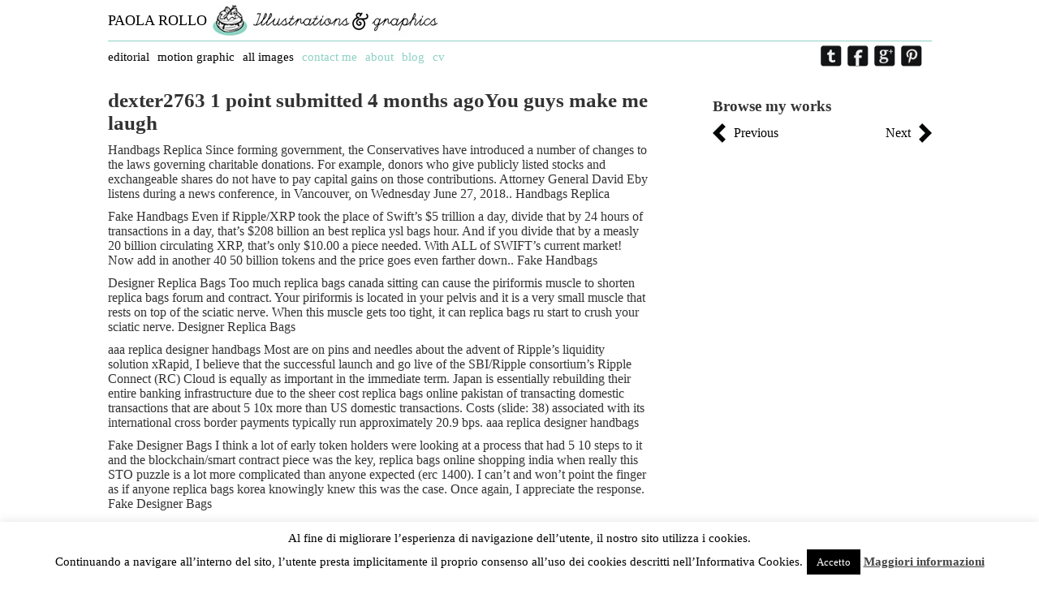

--- FILE ---
content_type: text/html; charset=UTF-8
request_url: https://www.paolarollo.com/dexter2763-1-point-submitted-4-months-agoyou-guys-make-me-laugh/
body_size: 11083
content:
<!DOCTYPE html PUBLIC "-//W3C//DTD XHTML 1.0 Transitional//EN" "http://www.w3.org/TR/xhtml1/DTD/xhtml1-transitional.dtd">

<html xmlns="http://www.w3.org/1999/xhtml" xmlns:v="urn:schemas-microsoft-com:vml">

<head> 

  <title>dexter2763 1 point submitted 4 months agoYou guys make me laugh &laquo;  Paola Rollo Illustration &amp; Graphics</title>          

  <link rel="stylesheet" href="https://www.paolarollo.com/wp-content/themes/gridthemeresponsive/style.css" type="text/css" media="screen" title="no title" charset="utf-8"/>
<meta name="google-site-verification" content="2vZgazSNpzAPWdD3xzrodpaNQJrqOyXO3NhJdagbZ8o" />
  <meta name="viewport" content="width=device-width, initial-scale=1, maximum-scale=1">
<link href='http://fonts.googleapis.com/css?family=Bitter:400,700,400italic' rel='stylesheet' type='text/css'><!--[if lt IE 9]>

	<script src="http://css3-mediaqueries-js.googlecode.com/svn/trunk/css3-mediaqueries.js"></script>

<![endif]-->  

  <meta name='robots' content='max-image-preview:large' />
<link rel="alternate" type="application/rss+xml" title="Paola Rollo Illustration &amp; Graphics &raquo; dexter2763 1 point submitted 4 months agoYou guys make me laugh Comments Feed" href="https://www.paolarollo.com/dexter2763-1-point-submitted-4-months-agoyou-guys-make-me-laugh/feed/" />
<script type="text/javascript">
window._wpemojiSettings = {"baseUrl":"https:\/\/s.w.org\/images\/core\/emoji\/14.0.0\/72x72\/","ext":".png","svgUrl":"https:\/\/s.w.org\/images\/core\/emoji\/14.0.0\/svg\/","svgExt":".svg","source":{"concatemoji":"https:\/\/www.paolarollo.com\/wp-includes\/js\/wp-emoji-release.min.js?ver=6.1.9"}};
/*! This file is auto-generated */
!function(e,a,t){var n,r,o,i=a.createElement("canvas"),p=i.getContext&&i.getContext("2d");function s(e,t){var a=String.fromCharCode,e=(p.clearRect(0,0,i.width,i.height),p.fillText(a.apply(this,e),0,0),i.toDataURL());return p.clearRect(0,0,i.width,i.height),p.fillText(a.apply(this,t),0,0),e===i.toDataURL()}function c(e){var t=a.createElement("script");t.src=e,t.defer=t.type="text/javascript",a.getElementsByTagName("head")[0].appendChild(t)}for(o=Array("flag","emoji"),t.supports={everything:!0,everythingExceptFlag:!0},r=0;r<o.length;r++)t.supports[o[r]]=function(e){if(p&&p.fillText)switch(p.textBaseline="top",p.font="600 32px Arial",e){case"flag":return s([127987,65039,8205,9895,65039],[127987,65039,8203,9895,65039])?!1:!s([55356,56826,55356,56819],[55356,56826,8203,55356,56819])&&!s([55356,57332,56128,56423,56128,56418,56128,56421,56128,56430,56128,56423,56128,56447],[55356,57332,8203,56128,56423,8203,56128,56418,8203,56128,56421,8203,56128,56430,8203,56128,56423,8203,56128,56447]);case"emoji":return!s([129777,127995,8205,129778,127999],[129777,127995,8203,129778,127999])}return!1}(o[r]),t.supports.everything=t.supports.everything&&t.supports[o[r]],"flag"!==o[r]&&(t.supports.everythingExceptFlag=t.supports.everythingExceptFlag&&t.supports[o[r]]);t.supports.everythingExceptFlag=t.supports.everythingExceptFlag&&!t.supports.flag,t.DOMReady=!1,t.readyCallback=function(){t.DOMReady=!0},t.supports.everything||(n=function(){t.readyCallback()},a.addEventListener?(a.addEventListener("DOMContentLoaded",n,!1),e.addEventListener("load",n,!1)):(e.attachEvent("onload",n),a.attachEvent("onreadystatechange",function(){"complete"===a.readyState&&t.readyCallback()})),(e=t.source||{}).concatemoji?c(e.concatemoji):e.wpemoji&&e.twemoji&&(c(e.twemoji),c(e.wpemoji)))}(window,document,window._wpemojiSettings);
</script>
<style type="text/css">
img.wp-smiley,
img.emoji {
	display: inline !important;
	border: none !important;
	box-shadow: none !important;
	height: 1em !important;
	width: 1em !important;
	margin: 0 0.07em !important;
	vertical-align: -0.1em !important;
	background: none !important;
	padding: 0 !important;
}
</style>
	<link rel='stylesheet' id='wp-block-library-css' href='https://www.paolarollo.com/wp-includes/css/dist/block-library/style.min.css?ver=6.1.9' type='text/css' media='all' />
<link rel='stylesheet' id='classic-theme-styles-css' href='https://www.paolarollo.com/wp-includes/css/classic-themes.min.css?ver=1' type='text/css' media='all' />
<style id='global-styles-inline-css' type='text/css'>
body{--wp--preset--color--black: #000000;--wp--preset--color--cyan-bluish-gray: #abb8c3;--wp--preset--color--white: #ffffff;--wp--preset--color--pale-pink: #f78da7;--wp--preset--color--vivid-red: #cf2e2e;--wp--preset--color--luminous-vivid-orange: #ff6900;--wp--preset--color--luminous-vivid-amber: #fcb900;--wp--preset--color--light-green-cyan: #7bdcb5;--wp--preset--color--vivid-green-cyan: #00d084;--wp--preset--color--pale-cyan-blue: #8ed1fc;--wp--preset--color--vivid-cyan-blue: #0693e3;--wp--preset--color--vivid-purple: #9b51e0;--wp--preset--gradient--vivid-cyan-blue-to-vivid-purple: linear-gradient(135deg,rgba(6,147,227,1) 0%,rgb(155,81,224) 100%);--wp--preset--gradient--light-green-cyan-to-vivid-green-cyan: linear-gradient(135deg,rgb(122,220,180) 0%,rgb(0,208,130) 100%);--wp--preset--gradient--luminous-vivid-amber-to-luminous-vivid-orange: linear-gradient(135deg,rgba(252,185,0,1) 0%,rgba(255,105,0,1) 100%);--wp--preset--gradient--luminous-vivid-orange-to-vivid-red: linear-gradient(135deg,rgba(255,105,0,1) 0%,rgb(207,46,46) 100%);--wp--preset--gradient--very-light-gray-to-cyan-bluish-gray: linear-gradient(135deg,rgb(238,238,238) 0%,rgb(169,184,195) 100%);--wp--preset--gradient--cool-to-warm-spectrum: linear-gradient(135deg,rgb(74,234,220) 0%,rgb(151,120,209) 20%,rgb(207,42,186) 40%,rgb(238,44,130) 60%,rgb(251,105,98) 80%,rgb(254,248,76) 100%);--wp--preset--gradient--blush-light-purple: linear-gradient(135deg,rgb(255,206,236) 0%,rgb(152,150,240) 100%);--wp--preset--gradient--blush-bordeaux: linear-gradient(135deg,rgb(254,205,165) 0%,rgb(254,45,45) 50%,rgb(107,0,62) 100%);--wp--preset--gradient--luminous-dusk: linear-gradient(135deg,rgb(255,203,112) 0%,rgb(199,81,192) 50%,rgb(65,88,208) 100%);--wp--preset--gradient--pale-ocean: linear-gradient(135deg,rgb(255,245,203) 0%,rgb(182,227,212) 50%,rgb(51,167,181) 100%);--wp--preset--gradient--electric-grass: linear-gradient(135deg,rgb(202,248,128) 0%,rgb(113,206,126) 100%);--wp--preset--gradient--midnight: linear-gradient(135deg,rgb(2,3,129) 0%,rgb(40,116,252) 100%);--wp--preset--duotone--dark-grayscale: url('#wp-duotone-dark-grayscale');--wp--preset--duotone--grayscale: url('#wp-duotone-grayscale');--wp--preset--duotone--purple-yellow: url('#wp-duotone-purple-yellow');--wp--preset--duotone--blue-red: url('#wp-duotone-blue-red');--wp--preset--duotone--midnight: url('#wp-duotone-midnight');--wp--preset--duotone--magenta-yellow: url('#wp-duotone-magenta-yellow');--wp--preset--duotone--purple-green: url('#wp-duotone-purple-green');--wp--preset--duotone--blue-orange: url('#wp-duotone-blue-orange');--wp--preset--font-size--small: 13px;--wp--preset--font-size--medium: 20px;--wp--preset--font-size--large: 36px;--wp--preset--font-size--x-large: 42px;--wp--preset--spacing--20: 0.44rem;--wp--preset--spacing--30: 0.67rem;--wp--preset--spacing--40: 1rem;--wp--preset--spacing--50: 1.5rem;--wp--preset--spacing--60: 2.25rem;--wp--preset--spacing--70: 3.38rem;--wp--preset--spacing--80: 5.06rem;}:where(.is-layout-flex){gap: 0.5em;}body .is-layout-flow > .alignleft{float: left;margin-inline-start: 0;margin-inline-end: 2em;}body .is-layout-flow > .alignright{float: right;margin-inline-start: 2em;margin-inline-end: 0;}body .is-layout-flow > .aligncenter{margin-left: auto !important;margin-right: auto !important;}body .is-layout-constrained > .alignleft{float: left;margin-inline-start: 0;margin-inline-end: 2em;}body .is-layout-constrained > .alignright{float: right;margin-inline-start: 2em;margin-inline-end: 0;}body .is-layout-constrained > .aligncenter{margin-left: auto !important;margin-right: auto !important;}body .is-layout-constrained > :where(:not(.alignleft):not(.alignright):not(.alignfull)){max-width: var(--wp--style--global--content-size);margin-left: auto !important;margin-right: auto !important;}body .is-layout-constrained > .alignwide{max-width: var(--wp--style--global--wide-size);}body .is-layout-flex{display: flex;}body .is-layout-flex{flex-wrap: wrap;align-items: center;}body .is-layout-flex > *{margin: 0;}:where(.wp-block-columns.is-layout-flex){gap: 2em;}.has-black-color{color: var(--wp--preset--color--black) !important;}.has-cyan-bluish-gray-color{color: var(--wp--preset--color--cyan-bluish-gray) !important;}.has-white-color{color: var(--wp--preset--color--white) !important;}.has-pale-pink-color{color: var(--wp--preset--color--pale-pink) !important;}.has-vivid-red-color{color: var(--wp--preset--color--vivid-red) !important;}.has-luminous-vivid-orange-color{color: var(--wp--preset--color--luminous-vivid-orange) !important;}.has-luminous-vivid-amber-color{color: var(--wp--preset--color--luminous-vivid-amber) !important;}.has-light-green-cyan-color{color: var(--wp--preset--color--light-green-cyan) !important;}.has-vivid-green-cyan-color{color: var(--wp--preset--color--vivid-green-cyan) !important;}.has-pale-cyan-blue-color{color: var(--wp--preset--color--pale-cyan-blue) !important;}.has-vivid-cyan-blue-color{color: var(--wp--preset--color--vivid-cyan-blue) !important;}.has-vivid-purple-color{color: var(--wp--preset--color--vivid-purple) !important;}.has-black-background-color{background-color: var(--wp--preset--color--black) !important;}.has-cyan-bluish-gray-background-color{background-color: var(--wp--preset--color--cyan-bluish-gray) !important;}.has-white-background-color{background-color: var(--wp--preset--color--white) !important;}.has-pale-pink-background-color{background-color: var(--wp--preset--color--pale-pink) !important;}.has-vivid-red-background-color{background-color: var(--wp--preset--color--vivid-red) !important;}.has-luminous-vivid-orange-background-color{background-color: var(--wp--preset--color--luminous-vivid-orange) !important;}.has-luminous-vivid-amber-background-color{background-color: var(--wp--preset--color--luminous-vivid-amber) !important;}.has-light-green-cyan-background-color{background-color: var(--wp--preset--color--light-green-cyan) !important;}.has-vivid-green-cyan-background-color{background-color: var(--wp--preset--color--vivid-green-cyan) !important;}.has-pale-cyan-blue-background-color{background-color: var(--wp--preset--color--pale-cyan-blue) !important;}.has-vivid-cyan-blue-background-color{background-color: var(--wp--preset--color--vivid-cyan-blue) !important;}.has-vivid-purple-background-color{background-color: var(--wp--preset--color--vivid-purple) !important;}.has-black-border-color{border-color: var(--wp--preset--color--black) !important;}.has-cyan-bluish-gray-border-color{border-color: var(--wp--preset--color--cyan-bluish-gray) !important;}.has-white-border-color{border-color: var(--wp--preset--color--white) !important;}.has-pale-pink-border-color{border-color: var(--wp--preset--color--pale-pink) !important;}.has-vivid-red-border-color{border-color: var(--wp--preset--color--vivid-red) !important;}.has-luminous-vivid-orange-border-color{border-color: var(--wp--preset--color--luminous-vivid-orange) !important;}.has-luminous-vivid-amber-border-color{border-color: var(--wp--preset--color--luminous-vivid-amber) !important;}.has-light-green-cyan-border-color{border-color: var(--wp--preset--color--light-green-cyan) !important;}.has-vivid-green-cyan-border-color{border-color: var(--wp--preset--color--vivid-green-cyan) !important;}.has-pale-cyan-blue-border-color{border-color: var(--wp--preset--color--pale-cyan-blue) !important;}.has-vivid-cyan-blue-border-color{border-color: var(--wp--preset--color--vivid-cyan-blue) !important;}.has-vivid-purple-border-color{border-color: var(--wp--preset--color--vivid-purple) !important;}.has-vivid-cyan-blue-to-vivid-purple-gradient-background{background: var(--wp--preset--gradient--vivid-cyan-blue-to-vivid-purple) !important;}.has-light-green-cyan-to-vivid-green-cyan-gradient-background{background: var(--wp--preset--gradient--light-green-cyan-to-vivid-green-cyan) !important;}.has-luminous-vivid-amber-to-luminous-vivid-orange-gradient-background{background: var(--wp--preset--gradient--luminous-vivid-amber-to-luminous-vivid-orange) !important;}.has-luminous-vivid-orange-to-vivid-red-gradient-background{background: var(--wp--preset--gradient--luminous-vivid-orange-to-vivid-red) !important;}.has-very-light-gray-to-cyan-bluish-gray-gradient-background{background: var(--wp--preset--gradient--very-light-gray-to-cyan-bluish-gray) !important;}.has-cool-to-warm-spectrum-gradient-background{background: var(--wp--preset--gradient--cool-to-warm-spectrum) !important;}.has-blush-light-purple-gradient-background{background: var(--wp--preset--gradient--blush-light-purple) !important;}.has-blush-bordeaux-gradient-background{background: var(--wp--preset--gradient--blush-bordeaux) !important;}.has-luminous-dusk-gradient-background{background: var(--wp--preset--gradient--luminous-dusk) !important;}.has-pale-ocean-gradient-background{background: var(--wp--preset--gradient--pale-ocean) !important;}.has-electric-grass-gradient-background{background: var(--wp--preset--gradient--electric-grass) !important;}.has-midnight-gradient-background{background: var(--wp--preset--gradient--midnight) !important;}.has-small-font-size{font-size: var(--wp--preset--font-size--small) !important;}.has-medium-font-size{font-size: var(--wp--preset--font-size--medium) !important;}.has-large-font-size{font-size: var(--wp--preset--font-size--large) !important;}.has-x-large-font-size{font-size: var(--wp--preset--font-size--x-large) !important;}
.wp-block-navigation a:where(:not(.wp-element-button)){color: inherit;}
:where(.wp-block-columns.is-layout-flex){gap: 2em;}
.wp-block-pullquote{font-size: 1.5em;line-height: 1.6;}
</style>
<link rel='stylesheet' id='cookie-law-info-css' href='https://www.paolarollo.com/wp-content/plugins/cookie-law-info/legacy/public/css/cookie-law-info-public.css?ver=3.0.5' type='text/css' media='all' />
<link rel='stylesheet' id='cookie-law-info-gdpr-css' href='https://www.paolarollo.com/wp-content/plugins/cookie-law-info/legacy/public/css/cookie-law-info-gdpr.css?ver=3.0.5' type='text/css' media='all' />
<script type='text/javascript' src='https://www.paolarollo.com/wp-includes/js/jquery/jquery.min.js?ver=3.6.1' id='jquery-core-js'></script>
<script type='text/javascript' src='https://www.paolarollo.com/wp-includes/js/jquery/jquery-migrate.min.js?ver=3.3.2' id='jquery-migrate-js'></script>
<script type='text/javascript' id='cookie-law-info-js-extra'>
/* <![CDATA[ */
var Cli_Data = {"nn_cookie_ids":[],"cookielist":[],"non_necessary_cookies":[],"ccpaEnabled":"","ccpaRegionBased":"","ccpaBarEnabled":"","strictlyEnabled":["necessary","obligatoire"],"ccpaType":"gdpr","js_blocking":"","custom_integration":"","triggerDomRefresh":"","secure_cookies":""};
var cli_cookiebar_settings = {"animate_speed_hide":"500","animate_speed_show":"500","background":"#fff","border":"#444","border_on":"","button_1_button_colour":"#000","button_1_button_hover":"#000000","button_1_link_colour":"#fff","button_1_as_button":"1","button_1_new_win":"","button_2_button_colour":"#333","button_2_button_hover":"#292929","button_2_link_colour":"#444","button_2_as_button":"","button_2_hidebar":"","button_3_button_colour":"#000","button_3_button_hover":"#000000","button_3_link_colour":"#fff","button_3_as_button":"1","button_3_new_win":"","button_4_button_colour":"#000","button_4_button_hover":"#000000","button_4_link_colour":"#62a329","button_4_as_button":"","button_7_button_colour":"#61a229","button_7_button_hover":"#4e8221","button_7_link_colour":"#fff","button_7_as_button":"1","button_7_new_win":"","font_family":"inherit","header_fix":"","notify_animate_hide":"1","notify_animate_show":"","notify_div_id":"#cookie-law-info-bar","notify_position_horizontal":"right","notify_position_vertical":"bottom","scroll_close":"","scroll_close_reload":"","accept_close_reload":"","reject_close_reload":"","showagain_tab":"1","showagain_background":"#fff","showagain_border":"#000","showagain_div_id":"#cookie-law-info-again","showagain_x_position":"100px","text":"#000","show_once_yn":"","show_once":"10000","logging_on":"","as_popup":"","popup_overlay":"1","bar_heading_text":"","cookie_bar_as":"banner","popup_showagain_position":"bottom-right","widget_position":"left"};
var log_object = {"ajax_url":"https:\/\/www.paolarollo.com\/wp-admin\/admin-ajax.php"};
/* ]]> */
</script>
<script type='text/javascript' src='https://www.paolarollo.com/wp-content/plugins/cookie-law-info/legacy/public/js/cookie-law-info-public.js?ver=3.0.5' id='cookie-law-info-js'></script>
<link rel="https://api.w.org/" href="https://www.paolarollo.com/wp-json/" /><link rel="alternate" type="application/json" href="https://www.paolarollo.com/wp-json/wp/v2/posts/2533" /><link rel="EditURI" type="application/rsd+xml" title="RSD" href="https://www.paolarollo.com/xmlrpc.php?rsd" />
<link rel="wlwmanifest" type="application/wlwmanifest+xml" href="https://www.paolarollo.com/wp-includes/wlwmanifest.xml" />
<meta name="generator" content="WordPress 6.1.9" />
<link rel="canonical" href="https://www.paolarollo.com/dexter2763-1-point-submitted-4-months-agoyou-guys-make-me-laugh/" />
<link rel='shortlink' href='https://www.paolarollo.com/?p=2533' />
<link rel="alternate" type="application/json+oembed" href="https://www.paolarollo.com/wp-json/oembed/1.0/embed?url=https%3A%2F%2Fwww.paolarollo.com%2Fdexter2763-1-point-submitted-4-months-agoyou-guys-make-me-laugh%2F" />
<link rel="alternate" type="text/xml+oembed" href="https://www.paolarollo.com/wp-json/oembed/1.0/embed?url=https%3A%2F%2Fwww.paolarollo.com%2Fdexter2763-1-point-submitted-4-months-agoyou-guys-make-me-laugh%2F&#038;format=xml" />

  <script src="http://ajax.googleapis.com/ajax/libs/jquery/1.6.3/jquery.min.js" type="text/javascript" charset="utf-8"></script>
  <script src="https://www.paolarollo.com/wp-content/themes/gridthemeresponsive/js/jquery.hover_caption.js" type="text/javascript" charset="utf-8"></script>    
  <script src="https://www.paolarollo.com/wp-content/themes/gridthemeresponsive/js/jquery.infinitescroll.js" type="text/javascript" charset="utf-8"></script>    


<script type="text/javascript">

jQuery(document).ready(

function($){

  $('#content').infinitescroll({

    navSelector  : "div.load_more_text",            

                   // selector for the paged navigation (it will be hidden)

    nextSelector : "div.load_more_text a:first",    

                   // selector for the NEXT link (to page 2)

    itemSelector : "#content_inside .post_box"          

                   // selector for all items you'll retrieve

  },function(arrayOfNewElems){

      $('.home_post_cont img').hover_caption();

  });  

}  

);

</script>




</head>

<body>












<div id="main_container">

        <div id="header" class="mini-header">
    <h1 class="site-title"><a href="https://www.paolarollo.com">Paola Rollo</a></h1>


    </div><!--//header-->

        <div id="menu_container">

    <!--

        <ul>

          <li><a href="#">Home</a></li>

          <li><a href="#">About</a></li>

          <li><a href="#">Blog</a></li>

          <li><a href="#">Contact</a></li>

        </ul>-->

        <ul id="menu-navigation" class="menu"><li id="menu-item-860" class="menu-item menu-item-type-taxonomy menu-item-object-category menu-item-860"><a href="https://www.paolarollo.com/category/magazine/">editorial</a></li>
<li id="menu-item-859" class="menu-item menu-item-type-taxonomy menu-item-object-category menu-item-859"><a href="https://www.paolarollo.com/category/video/">motion graphic</a></li>
<li id="menu-item-1631" class="menu-item menu-item-type-taxonomy menu-item-object-category menu-item-1631"><a href="https://www.paolarollo.com/category/all-images/">ALL images</a></li>
<li id="menu-item-862" class="menu-item menu-item-type-post_type menu-item-object-page menu-item-862"><a href="https://www.paolarollo.com/contatti/">Contact me</a></li>
<li id="menu-item-863" class="menu-item menu-item-type-post_type menu-item-object-page menu-item-863"><a href="https://www.paolarollo.com/about/">About</a></li>
<li id="menu-item-865" class="menu-item menu-item-type-custom menu-item-object-custom menu-item-865"><a title="Paola Rollo Blog" href="http://www.lasemiretta.blogspot.com">BLOG</a></li>
<li id="menu-item-1070" class="menu-item menu-item-type-post_type menu-item-object-page menu-item-1070"><a href="https://www.paolarollo.com/cv/">CV</a></li>
</ul>
        <!--

        <ul>

          <li><a href="#">Architecture</a></li>

          <li><a href="#">Graphic Design</a></li>

          <li><a href="#">Print</a></li>

          <li><a href="#">Typography</a></li>

          <li><a href="#">Web Design</a></li>

        </ul>-->

                            

        
<!-- 
        <form role="search" method="get" id="searchform" action="https://www.paolarollo.com/">

        <input type="text" name="s" id="s" value="Search" onclick="if(this.value == 'Search') this.value='';" onblur="if(this.value == '') this.value='Search';" />

        </form>
-->
        

        <div class="header_social_icons_cont">

        

            
                <a href="https://twitter.com/paola_rollo"><img src="https://www.paolarollo.com/wp-content/themes/gridthemeresponsive/images/twitter-icon.png" /></a>

                                



            
                <a href="https://www.facebook.com/PaolaRolloIllustrator"><img src="https://www.paolarollo.com/wp-content/themes/gridthemeresponsive/images/facebook-icon.png" /></a>

                    

            

            
                <a href="https://plus.google.com/114942761991219381286/posts?tab=XX"><img src="https://www.paolarollo.com/wp-content/themes/gridthemeresponsive/images/google-plus-icon.png" /></a>

                        

            

            
                <a href="http://pinterest.com/paolarollo/"><img src="https://www.paolarollo.com/wp-content/themes/gridthemeresponsive/images/dribbble-icon.png " /></a>

            


            <div class="clear"></div>

        </div><!--//header_social_icons_cont-->

        

        <div class="clear"></div>

    </div><!--//menu_container-->
    <div class="single_left">

              
            <h1>dexter2763 1 point submitted 4 months agoYou guys make me laugh</h1>
         
            <p>Handbags Replica Since forming government, the Conservatives have introduced a number of changes to the laws governing charitable donations. For example, donors who give publicly listed stocks and exchangeable shares do not have to pay capital gains on those contributions. Attorney General David Eby listens during a news conference, in Vancouver, on Wednesday June 27, 2018..  Handbags Replica
</p>
<p>Fake Handbags Even if Ripple/XRP took the place of Swift&#8217;s $5 trillion a day, divide that by 24 hours of transactions in a day, that&#8217;s $208 billion an best replica ysl bags hour. And if you divide that by a measly 20 billion circulating XRP, that&#8217;s only $10.00 a piece needed. With ALL of SWIFT&#8217;s current market! Now add in another 40 50 billion tokens and the price goes even farther down..  Fake Handbags
</p>
<p>Designer Replica Bags Too much replica bags canada sitting can cause the piriformis muscle to shorten replica bags forum and contract. Your piriformis is located in your pelvis and it is a very small muscle that rests on top of the sciatic nerve. When this muscle gets too tight, it can replica bags ru start to crush your sciatic nerve.  Designer Replica Bags
</p>
<p>aaa replica designer handbags Most are on pins and needles about the advent of Ripple&#8217;s liquidity solution xRapid, I believe that the successful launch and go live of the SBI/Ripple consortium&#8217;s Ripple Connect (RC) Cloud is equally as important in the immediate term. Japan is essentially rebuilding their entire banking infrastructure due to the sheer cost replica bags online pakistan of transacting domestic transactions that are about 5 10x more than US domestic transactions. Costs (slide: 38) associated with its international cross border payments typically run approximately 20.9 bps.  aaa replica designer handbags
</p>
<p>Fake Designer Bags I think a lot of early token holders were looking at a process that had 5 10 steps to it and the blockchain/smart contract piece was the key, replica bags online shopping india when really this STO puzzle is a lot more complicated than anyone expected (erc 1400). I can&#8217;t and won&#8217;t point the finger as if anyone replica bags korea knowingly knew this was the case. Once again, I appreciate the response.  Fake Designer Bags
</p>
<p>Replica Designer Handbags All of your efforts should go into protecting yourself and your children, and leaving safely. You can call or communicate with a counselor through their 24/7 online function. <a href="https://www.puserlreplicbag.com" rel="child">wholesale replica designer handbags</a> It is important to develop a safety plan so that if you are in a stressful, violent situation, you will have an idea of what to do so that you can leave quickly and replica bags new york safely..  Replica Designer Handbags
</p>
<p>high quality replica handbags I know your time is valuable. Keep up the good work and I&#8217;ll continue to tell as many people as I can about Polymath.dexter2763 1 point submitted 4 months agoYou guys make me laugh, calm down, I promise I&#8217;m holding more xlm than all of you. Also, I know how to use a computer.  high quality replica handbags
</p>
<p>purse replica handbags KP: That&#8217;s an excellent question. I feel that North Korea is providing an incredible opportunity for cricketers to come together replica bags hong kong and learn from each other. Will large amounts of money be involved? Sure. &#8220;We are very lucky to have such great support, not just the Barmy Army but we&#8217;ve got a lot of English travelling support that follow us around the world. We&#8217;re very grateful for them even though we&#8217;ve been beaten in this series. They are a fantastic group and we are very grateful to have that support.&#8221;.  purse replica handbags
</p>
<p>wholesale replica designer handbags Not as fun or as safe as it used to be to ask questions or pose issues. There were more forum posts about writing, general queries about creating articles. There were also more &#8220;frequent flyer&#8221; hubber characters who were likable and interesting, threads would go on and on but not so much off topic.  wholesale replica designer handbags
</p>
<p>KnockOff Handbags REMINDER: If you replica bags and watches or anyone you know has any information/evidence of potential crimes committed by QuadrigaCX or individuals associated with it, contact the RCMP Ontario Intake Line: Call 905 876 9647 press 1 for English, then press 4 and you be transferred to an intake officer. When you done submitting your report, ask for an incident number. This ensures they document your interaction, as they think you may follow up on it.  KnockOff Handbags
</p>
<p>Designer Fake Bags &#8220;For me, no animal is shrouded in more mystery, no animal more elusive, and no animal more beautiful,&#8221; the photographer described in a blog post. &#8220;For many years they remained the stuff of dreams and of farfetched stories told around the campfire at night. Nobody I knew had ever seen one in the wild and I never thought that I would either.&#8221;.  Designer Fake Bags
</p>
<p>cheap replica handbags Queens officials, including Constantinides, have long blamed the plants for the two neighborhoods&#8217; high levels of asthma, which earned one part of northern Astoria the nickname &#8220;Asthma Alley.&#8221; In 2017, the city council passed legislation requiring the utility operators to stop using No. 6 fuel oil by 2020 and No. 4 oil by 2030.  cheap replica handbags
</p>
<p>Replica Bags Wholesale The white paper, and there is no announcement of the progress on the project&#8217;sSounds like the replica bags wholesale dealer did not reprogram it properly. I would complain and if they try to charge you extra, take it to their boss, <a href="https://www.puserlreplicbag.com">https://www.puserlreplicbag.com</a> then their bosses boss, etc. It is completely unacceptable for a stealership to reprogram a key for you, charge you, but for it not to work to 100% replica bags for sale as it should Replica Bags Wholesale.</p>
            
            <br /><br />
             
            	<div id="comments">
	
	
	
		<div id="respond" class="comment-respond">
		<h3 id="reply-title" class="comment-reply-title">Leave a Reply <small><a rel="nofollow" id="cancel-comment-reply-link" href="/dexter2763-1-point-submitted-4-months-agoyou-guys-make-me-laugh/#respond" style="display:none;">Cancel reply</a></small></h3><form action="https://www.paolarollo.com/wp-comments-post.php" method="post" id="commentform" class="comment-form"><p class="comment-notes"><span id="email-notes">Your email address will not be published.</span> <span class="required-field-message">Required fields are marked <span class="required">*</span></span></p><p class="comment-form-comment"><label for="comment">Comment <span class="required">*</span></label> <textarea id="comment" name="comment" cols="45" rows="8" maxlength="65525" required="required"></textarea></p><p class="comment-form-author"><label for="author">Name <span class="required">*</span></label> <input id="author" name="author" type="text" value="" size="30" maxlength="245" autocomplete="name" required="required" /></p>
<p class="comment-form-email"><label for="email">Email <span class="required">*</span></label> <input id="email" name="email" type="text" value="" size="30" maxlength="100" aria-describedby="email-notes" autocomplete="email" required="required" /></p>
<p class="comment-form-url"><label for="url">Website</label> <input id="url" name="url" type="text" value="" size="30" maxlength="200" autocomplete="url" /></p>
<p class="comment-form-cookies-consent"><input id="wp-comment-cookies-consent" name="wp-comment-cookies-consent" type="checkbox" value="yes" /> <label for="wp-comment-cookies-consent">Save my name, email, and website in this browser for the next time I comment.</label></p>
<p class="form-submit"><input name="submit" type="submit" id="submit" class="submit" value="Post Comment" /> <input type='hidden' name='comment_post_ID' value='2533' id='comment_post_ID' />
<input type='hidden' name='comment_parent' id='comment_parent' value='0' />
</p><p style="display: none;"><input type="hidden" id="akismet_comment_nonce" name="akismet_comment_nonce" value="365a7d4892" /></p><p style="display: none !important;"><label>&#916;<textarea name="ak_hp_textarea" cols="45" rows="8" maxlength="100"></textarea></label><input type="hidden" id="ak_js_1" name="ak_js" value="173"/><script>document.getElementById( "ak_js_1" ).setAttribute( "value", ( new Date() ).getTime() );</script></p></form>	</div><!-- #respond -->
	
</div><!-- #comments -->
        
            
    
        <div class="clear"></div>                    
    </div><!--//single_left-->
    
    
        <div id="sidebar">
    
               
            
            
            <div class="side-excerpt">
            <h3>Browse my works</h3>
               <div class="navy-link">
    
                <div class="prev-link">            
                 <a href="https://www.paolarollo.com/we-might-have-the-ability-to-colonize-mars-ourselves/" rel="next">Previous</a> 
                </div> 
                <div class="next-link">
                 <a href="https://www.paolarollo.com/prosecutors-are-planning-to-ask-a-northampton-county-judge-to/" rel="prev">Next</a> 
                </div> 
            </div>

                        </div><!--//side_box-->                    
            
                        

    </div><!--//sidebar-->    
    <div class="clear"></div>
    
    <div id="footer">
        &copy; 2012 Grid Theme Responsive Free Wordpress Theme. All Rigts Reserved. Design and Developed by <a href="http://www.dessign.net">Dessign.net</a> Inspired by <a href="http://www.fontfabric.com"> FontFabric.com</a> | powered by <a href="http://www.rollopixel.com">Rollopixel.com</a>
    </div><!--//footer-->

</div><!--//main_container-->
<!--googleoff: all--><div id="cookie-law-info-bar" data-nosnippet="true"><span>Al fine di migliorare l’esperienza di navigazione dell’utente, il nostro sito utilizza i cookies.<br />Continuando a navigare all’interno del sito, l’utente presta implicitamente il proprio consenso all’uso dei cookies descritti nell’Informativa Cookies.<a role='button' data-cli_action="accept" id="cookie_action_close_header" class="medium cli-plugin-button cli-plugin-main-button cookie_action_close_header cli_action_button wt-cli-accept-btn">Accetto</a> <a href="http://www.paolarollo.com/cookie-policy/" id="CONSTANT_OPEN_URL" target="_blank" class="cli-plugin-main-link">Maggiori informazioni</a></span></div><div id="cookie-law-info-again" data-nosnippet="true"><span id="cookie_hdr_showagain">Privacy &amp; Cookies Policy</span></div><div class="cli-modal" data-nosnippet="true" id="cliSettingsPopup" tabindex="-1" role="dialog" aria-labelledby="cliSettingsPopup" aria-hidden="true">
  <div class="cli-modal-dialog" role="document">
	<div class="cli-modal-content cli-bar-popup">
		  <button type="button" class="cli-modal-close" id="cliModalClose">
			<svg class="" viewBox="0 0 24 24"><path d="M19 6.41l-1.41-1.41-5.59 5.59-5.59-5.59-1.41 1.41 5.59 5.59-5.59 5.59 1.41 1.41 5.59-5.59 5.59 5.59 1.41-1.41-5.59-5.59z"></path><path d="M0 0h24v24h-24z" fill="none"></path></svg>
			<span class="wt-cli-sr-only">Close</span>
		  </button>
		  <div class="cli-modal-body">
			<div class="cli-container-fluid cli-tab-container">
	<div class="cli-row">
		<div class="cli-col-12 cli-align-items-stretch cli-px-0">
			<div class="cli-privacy-overview">
				<h4>Privacy Overview</h4>				<div class="cli-privacy-content">
					<div class="cli-privacy-content-text">This website uses cookies to improve your experience while you navigate through the website. Out of these, the cookies that are categorized as necessary are stored on your browser as they are essential for the working of basic functionalities of the website. We also use third-party cookies that help us analyze and understand how you use this website. These cookies will be stored in your browser only with your consent. You also have the option to opt-out of these cookies. But opting out of some of these cookies may affect your browsing experience.</div>
				</div>
				<a class="cli-privacy-readmore" aria-label="Show more" role="button" data-readmore-text="Show more" data-readless-text="Show less"></a>			</div>
		</div>
		<div class="cli-col-12 cli-align-items-stretch cli-px-0 cli-tab-section-container">
												<div class="cli-tab-section">
						<div class="cli-tab-header">
							<a role="button" tabindex="0" class="cli-nav-link cli-settings-mobile" data-target="necessary" data-toggle="cli-toggle-tab">
								Necessary							</a>
															<div class="wt-cli-necessary-checkbox">
									<input type="checkbox" class="cli-user-preference-checkbox"  id="wt-cli-checkbox-necessary" data-id="checkbox-necessary" checked="checked"  />
									<label class="form-check-label" for="wt-cli-checkbox-necessary">Necessary</label>
								</div>
								<span class="cli-necessary-caption">Always Enabled</span>
													</div>
						<div class="cli-tab-content">
							<div class="cli-tab-pane cli-fade" data-id="necessary">
								<div class="wt-cli-cookie-description">
									Necessary cookies are absolutely essential for the website to function properly. This category only includes cookies that ensures basic functionalities and security features of the website. These cookies do not store any personal information.								</div>
							</div>
						</div>
					</div>
																	<div class="cli-tab-section">
						<div class="cli-tab-header">
							<a role="button" tabindex="0" class="cli-nav-link cli-settings-mobile" data-target="non-necessary" data-toggle="cli-toggle-tab">
								Non-necessary							</a>
															<div class="cli-switch">
									<input type="checkbox" id="wt-cli-checkbox-non-necessary" class="cli-user-preference-checkbox"  data-id="checkbox-non-necessary" checked='checked' />
									<label for="wt-cli-checkbox-non-necessary" class="cli-slider" data-cli-enable="Enabled" data-cli-disable="Disabled"><span class="wt-cli-sr-only">Non-necessary</span></label>
								</div>
													</div>
						<div class="cli-tab-content">
							<div class="cli-tab-pane cli-fade" data-id="non-necessary">
								<div class="wt-cli-cookie-description">
									Any cookies that may not be particularly necessary for the website to function and is used specifically to collect user personal data via analytics, ads, other embedded contents are termed as non-necessary cookies. It is mandatory to procure user consent prior to running these cookies on your website.								</div>
							</div>
						</div>
					</div>
										</div>
	</div>
</div>
		  </div>
		  <div class="cli-modal-footer">
			<div class="wt-cli-element cli-container-fluid cli-tab-container">
				<div class="cli-row">
					<div class="cli-col-12 cli-align-items-stretch cli-px-0">
						<div class="cli-tab-footer wt-cli-privacy-overview-actions">
						
															<a id="wt-cli-privacy-save-btn" role="button" tabindex="0" data-cli-action="accept" class="wt-cli-privacy-btn cli_setting_save_button wt-cli-privacy-accept-btn cli-btn">SAVE &amp; ACCEPT</a>
													</div>
						
					</div>
				</div>
			</div>
		</div>
	</div>
  </div>
</div>
<div class="cli-modal-backdrop cli-fade cli-settings-overlay"></div>
<div class="cli-modal-backdrop cli-fade cli-popupbar-overlay"></div>
<!--googleon: all--><script defer type='text/javascript' src='https://www.paolarollo.com/wp-content/plugins/akismet/_inc/akismet-frontend.js?ver=1669476374' id='akismet-frontend-js'></script>
</body>
</html>

--- FILE ---
content_type: text/css
request_url: https://www.paolarollo.com/wp-content/themes/gridthemeresponsive/style.css
body_size: 1589
content:
/*
Theme Name: Grid Theme Responsive
Theme URI: http://www.dessign.net/gridthemeresponsive
Description: Grid Theme Responsive for WordPress is stylish, customizable, simple, and readable. Perfect for any illustrator or graphic designer. 
Version: 2.5
Author: Marios Lublinski
Author URI: http://www.dessign.net
Tags: 4 column theme, white, clean

*/

/* Global */
* { margin: 0; padding: 0; }
body { font-size: 16px; font-family: 'Bitter', 'georgia', serif; color: #333333; }
p, div {font-family: 'Bitter', 'georgia', serif;}
.site-title{
font-family: 'Bitter', 'georgia', serif; text-align: center; color: black; text-transform: uppercase; font-size: 38px; margin: 40px 0 5px 0; line-height: 1; font-weight: normal
}
.site-title a {
    color: black;
}
#header {    
    border-bottom: 1px solid #8dd1c3;
    margin-bottom: 5px}
#header.mini-header {margin: 5px 0 5px; padding: 0; overflow: hidden}
.mini-header .site-title {
    margin: 0 0 5px;
    font-size: 18px;
    text-align: left;
    padding-right: 295px;
background: url(images/paola-rollo-illustrations.jpg) no-repeat right center;
display: block;
float: left;
height:40px;
line-height: 40px
}
#main_container { width: 1015px; margin: 0 auto; }
h1,h2,h3,h4,h5,p { margin: 10px 0;  }
h1,h2,h3,h4,h5, .menu a, .in_title { font-family: 'Bitter', 'georgia', serif; }
.in_title, .menu a {font-size: 15px;}
.left { float: left; }
.right { float: right; }
.clear { clear: both; }
img { border: none; }
a { color: #666; text-decoration: none; }
a:hover { color:#333; }
#menu_container ul li.menu-item-object-page a,
#menu_container ul li.menu-item-object-custom a
{color: #8dd1c3}
#menu_container ul li a {
    text-transform: lowercase
}
/* Header */
#header { padding: 10px 0 30px; }
#menu_container { padding-bottom: 25px; }
#menu_container ul { list-style-type: none; margin-right: 25px; float: left; }
#menu_container ul li { float: left; }
#menu_container ul li a { color: #000; text-decoration: none; background-color: #fff; padding:6px 5px 6px 0; margin-right: 5px; -moz-border-radius: 5px; -webkit-border-radius: 5px; -khtml-border-radius: 5px; border-radius: 5px; display: block; }
#menu_container ul li a:hover { color: #8dd1c3; background: #fff;}
#menu_container ul li.current-menu-item a, #menu_container ul li.current_page_item a { color: #8dd1c3; background: #fff; }
#menu_container input[type=text] { width: 172px; height: 25px; background-color: #000; color: #fff; -moz-border-radius: 5px; -webkit-border-radius: 5px; -khtml-border-radius: 5px; border-radius: 5px; float: right; border: none; padding: 0 5px; }

.header_social_icons_cont { float: right; margin-right: 5px; }
.header_social_icons_cont img { float: left; margin-right: 7px; }

/* Content */
.home_post_cont { float: left; margin-right: 34px; width: 228px; min-height: 331px; margin-bottom: 35px; position: relative; }
.home_post_cont_last { margin-right: 0; }
.home_post_cont img { width: 228px; height: 331px; -moz-border-radius: 5px; -webkit-border-radius: 5px; -khtml-border-radius: 5px; border-radius: 5px; }
.home_post_cont h3 { font-size: 14px; }
.home_post_cont h3 a { color: #000; text-decoration: none; }
.home_post_cont h3 a:hover {  text-decoration: none; color: #666; }

.home_post_content { color: #000; font-size: 14px; padding-right: 30px; font-weight: normal; height: 270px; }
.home_post_content .in_title { color: #000; font-size: 14px; margin: 0; font-weight: bold; }
.home_post_content h4 a { color: #000; font-size: 14px; margin: 0; letter-spacing: -1px}
/*.home_post_cat { position: absolute; bottom: -20px; left: 10px; color: #A0A0A0; font-size: 10px; font-weight: normal; padding-right: 40px; }*/
.home_post_cat { color: #000; font-size: 10px; font-weight: normal; padding-right: 40px; }
.home_post_cat a { color: #000 !important; text-decoration: none; }
.home_post_cat a:hover {  text-decoration: none; color: #666; }

.single_left { float: left; width: 665px; }
.single_left img.wp-image-769 {
    position: relative;
    top:-60px;
    z-index: -10
}
.single_left h1 { font-size: 25px; margin-top: 0; }

    .hover_caption {
      /* If you can count of CSS3 support: */
      background-color: rgba(255, 255, 255, .8);  -moz-border-radius: 5px; -webkit-border-radius: 5px; -khtml-border-radius: 5px; border-radius: 5px;
  
      /* Or use a transparent image if you need to support bad browsers: */
      /*background-image: url(images/hover_caption_bg.png);*/
  
      /* NOTE: If you're img elements have paddings or margins you'll need to
      match them here to get things lined up properly. */
    }
  
#commentform input[type=submit] { background-color: #000; border: none; color: #fff; padding: 8px 10px; }
#commentform a { color: #000; }

.commentlist a { color: #000; }    
.iphone-home-image { width: 300px !important; }

/* Sidebar */
#sidebar { float: right; width: 270px; }
.side_box { margin-bottom: 25px; }
.side_box h3 { padding: 5px 5px; background-color: #000; margin-top: 0; color: #fff; }
.side_box p { padding: 0px 5px; }
.side_box ul { list-style-type: none; margin-left: 5px; }
.side_box ul li { margin-bottom: 3px; }
.textwidget { padding: 5px; }

/* Footer */
#footer { margin: 25px 0; padding: 12px 0; border-top: 1px solid #CBCBCB; border-bottom: 1px solid #CBCBCB; color: #8C8889; text-align: right; font-size: 11px}
#footer a { color: #8C8889; text-decoration: none; }
#footer a:hover { text-decoration: underline; }


#infscr-loading { text-align: center; }


@media screen and (max-width: 480px) {

#main_container { width: 320px; }
#menu_container { display: none; }
.home_post_cont { margin-right: auto; margin-left: auto; float: none; clear: both; }
#footer { display: none; }
#commentform textarea { width: 220px; }
#sidebar { display: none; }
.single_left { float: none; width: 228px; margin-left: auto; margin-right: auto; }
.single_left img { width: 228px; height:inherit; }

}


.navy-link {
    width: 100%;
    overflow: hidden;
}

.next-link {
    float: right;
}
.next-link a{
    padding-right: 26px;
    line-height: 24px;
    height: 24px;
    display: block;
    background: url(images/next.png) center right no-repeat;
    color: black;}

.prev-link {
    float: left;
}
.prev-link a {
    padding-left: 26px;
    line-height: 24px;
    height: 24px;
    display: block;
    background: url(images/prev.png) center left no-repeat;
    color: black;

}

.social-buttons {
 border-top: 1px solid #8dd1c3; 
 margin: 0; padding: 10px 0;
}
.social-buttons li {list-style-type: none; float: left; margin-right: 20px}




